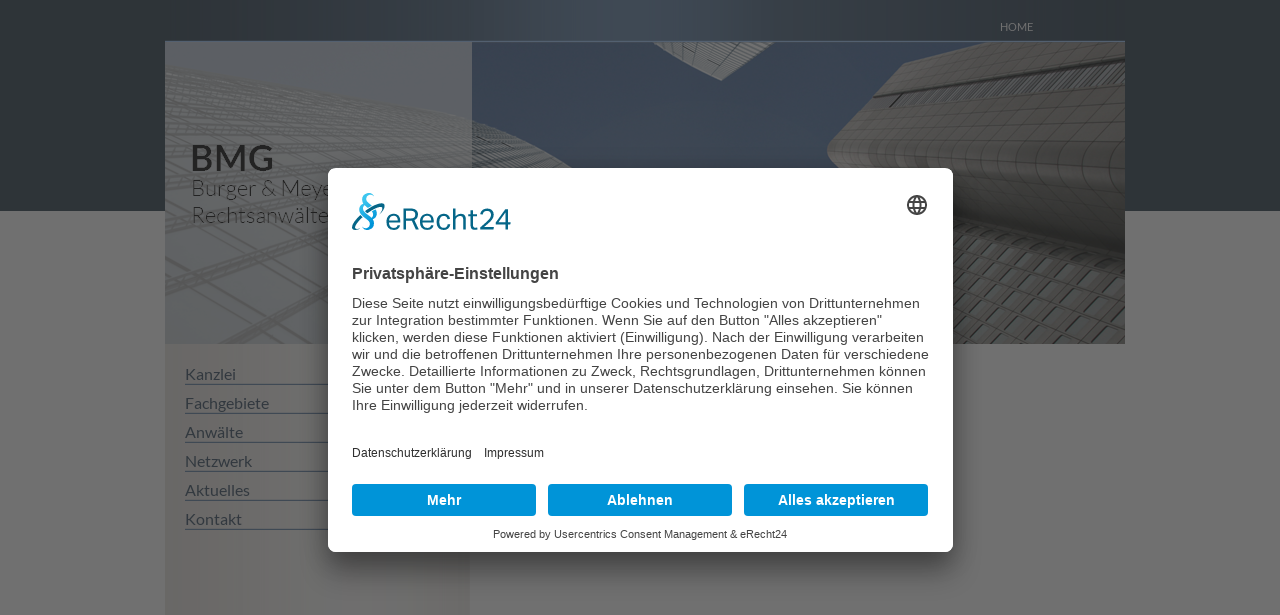

--- FILE ---
content_type: text/html; charset=UTF-8
request_url: https://www.bmg-law.de/index.php?article_id=35
body_size: 5271
content:
<!DOCTYPE HTML PUBLIC "-//W3C//DTD HTML 4.01//EN" "https://www.w3.org/TR/html4/strict.dtd">

<!-- ###################################################### -->
<!-- # #                                                # # -->
<!-- # #        ADVANCE MEDIA REDAXO TEMPLATE V1.0      # # -->
<!-- # #                                                # # -->
<!-- ###################################################### -->




<html xmlns="https://www.w3.org/1999/xhtml/" xml:lang="de" lang="de">
  
<head>
<base href="http://www.bmg-law.de/" />
<meta http-equiv="Content-Type" content="text/html; charset=utf-8" />
<title>Seite empfehlen - BMG | Burger &amp; Meyer-Gutknecht | Rechtsanw&auml;lte</title>
<meta name="keywords" content="" />
<meta name="description" content="BMG Burger &amp; Meyer-Gutknecht Rechtsanw&auml;lte" />

                             

  <link rel="stylesheet" type="text/css" href="./files/main_bmg.css" media="screen" />
  <link rel="stylesheet" type="text/css" href="./files/css/jquery.fancybox.css" media="screen" />
  

  
<script language="JavaScript" src="./files/js/jquery-1.6.4.js"></script>
<script type="text/javascript" src="./files/js/jquery.fancybox-1.3.4.js"></script>
<script type="text/javascript" src="./files/js/jquery.mousewheel-3.0.4.pack.js"></script>
<script type="text/javascript" src="./files/js/jquery.easing.1.3.js"></script>


<script type="text/javascript">
// initialise plugins
$(document).ready(function() {
    $("a[rel=lightbox]").fancybox({
				'titlePosition'		: 'over'});
});

</script>

<script id="usercentrics-cmp" async data-eu-mode="true" data-settings-id="G-mvQiko6KvoG8" src="https://app.eu.usercentrics.eu/browser-ui/latest/loader.js"></script>
<script type="application/javascript" src="https://sdp.eu.usercentrics.eu/latest/uc-block.bundle.js"></script>

</head>

<!-- ###################################################### -->
<!-- # #                                                                                                                   # # -->
<!-- # #                     START EDITING THE TEMPLATE HERE                     # # -->
<!-- # #                                                                                                                   # # -->
<!-- ###################################################### -->

<body>
<!--[if lt IE 7]>
 <script src="js/ie6/warning.js"></script><script>window.onload=function(){e("js/ie6/")}</script>
<![endif]-->


<div id="wrap">
    <div id="header">
    <div class="language"><a href="index.php?article_id=1">HOME </a>
<!--|<a href="index.php?article_id=32"> IMPRESSUM</a>--></div>
    <div class="headerbild"><a class="bmglogo" href="index.php?article_id=1"></a></div>  
	</div>
	

	<div id="main">
	   <div class="navi">
        <div class="vlist">
  <ul> 
<li><a href="/kanzlei.html">Kanzlei</a><hr></li>
<li><a href="/fachgebiete.html">Fachgebiete</a><hr></li>
<li><a href="/anwaelte.html">Anwälte</a><hr></li>
<li><a href="/netzwerk.html">Netzwerk</a><hr></li>
<li><a href="/aktuelles.html">Aktuelles</a><hr></li>
<li><a href="/kontakt.html">Kontakt</a><hr></li>
</ul>
</div>
      </div>
      
      <div class="content">
     	     </div>
	    
	 <div class="clear"> </div>
          
	</div>
  <div id="footer">
       <div class="fleft"><p>&nbsp;</p><div class="muc">
<p>München<br>
Ridlerstraße 33<br>
80339 München<br>
Tel.: 089 54 09 49 0<br>
Fax: 089 54 09 49 33<br>
E-Mail: mail@bmg-law.de</p>
</div><div class="lei">
</div></div>
<div class="fright">
<p><a class="fdrucken" href="index.php?article_id=34&aid=35" target="_blank" title="Diese Seite ausdrucken?" alt="Diese Seite ausdrucken?">Drucken</a> <a  href="index.php?article_id=32">Impressum</a> &nbsp; <a href="https://www.bmg-law.de/kontakt/impressum/datenschutzerklaerung.html" class="fdatenschutz">Datenschutz</a></p>

<p>© Burger & Meyer-Gutknecht Rechtsanwälte</p></div>

</div>
</div>

<!-- Matomo -->
<script type="text/plain" data-usercentrics="Matomo (self hosted)">
  var _paq = window._paq = window._paq || [];
  /* tracker methods like "setCustomDimension" should be called before "trackPageView" */
  _paq.push(['trackPageView']);
  _paq.push(['enableLinkTracking']);
  (function() {
    var u="//www.advance-domains.de/piwik/";
    _paq.push(['setTrackerUrl', u+'matomo.php']);
    _paq.push(['setSiteId', '188']);
    var d=document, g=d.createElement('script'), s=d.getElementsByTagName('script')[0];
    g.type='text/javascript'; g.async=true; g.src=u+'matomo.js'; s.parentNode.insertBefore(g,s);
  })();
</script>
<!-- End Matomo Code -->


          <!-- Piwik -->
          <script type="text/javascript">
          var pkBaseURL = "http://www.bmg-law.de/piwik" + "/";
          document.write(unescape("%3Cscript src='" + pkBaseURL + "piwik.js' type='text/javascript'%3E%3C/script%3E"));
          </script><script type="text/javascript">
          try {
          var piwikTracker = Piwik.getTracker(pkBaseURL + "piwik.php", 1);
          piwikTracker.trackPageView();
          piwikTracker.enableLinkTracking();
          } catch( err ) {}
          </script><noscript><p><img src="http://www.bmg-law.de/piwikpiwik.php?idsite=1" style="border:0" alt="" /></p></noscript>
          <!-- End Piwik Tag -->
        </body>
</html>


--- FILE ---
content_type: text/html; charset=UTF-8
request_url: https://www.bmg-law.de/files/js/jquery.easing.1.3.js
body_size: 6067
content:
<!DOCTYPE HTML PUBLIC "-//W3C//DTD HTML 4.01//EN" "https://www.w3.org/TR/html4/strict.dtd">

<!-- ###################################################### -->
<!-- # #                                                # # -->
<!-- # #        ADVANCE MEDIA REDAXO TEMPLATE V1.0      # # -->
<!-- # #                                                # # -->
<!-- ###################################################### -->




<html xmlns="https://www.w3.org/1999/xhtml/" xml:lang="de" lang="de">
  
<head>
<base href="http://www.bmg-law.de/" />
<meta http-equiv="Content-Type" content="text/html; charset=utf-8" />
<title>Home - Kanzlei - BMG | Burger &amp; Meyer-Gutknecht | Rechtsanw&auml;lte</title>
<meta name="keywords" content="" />
<meta name="description" content="BMG Burger &amp; Meyer-Gutknecht Rechtsanw&auml;lte" />

                             

  <link rel="stylesheet" type="text/css" href="./files/main_bmg.css" media="screen" />
  <link rel="stylesheet" type="text/css" href="./files/css/jquery.fancybox.css" media="screen" />
  

  
<script language="JavaScript" src="./files/js/jquery-1.6.4.js"></script>
<script type="text/javascript" src="./files/js/jquery.fancybox-1.3.4.js"></script>
<script type="text/javascript" src="./files/js/jquery.mousewheel-3.0.4.pack.js"></script>
<script type="text/javascript" src="./files/js/jquery.easing.1.3.js"></script>


<script type="text/javascript">
// initialise plugins
$(document).ready(function() {
    $("a[rel=lightbox]").fancybox({
				'titlePosition'		: 'over'});
});

</script>

<script id="usercentrics-cmp" async data-eu-mode="true" data-settings-id="G-mvQiko6KvoG8" src="https://app.eu.usercentrics.eu/browser-ui/latest/loader.js"></script>
<script type="application/javascript" src="https://sdp.eu.usercentrics.eu/latest/uc-block.bundle.js"></script>

</head>

<!-- ###################################################### -->
<!-- # #                                                                                                                   # # -->
<!-- # #                     START EDITING THE TEMPLATE HERE                     # # -->
<!-- # #                                                                                                                   # # -->
<!-- ###################################################### -->

<body>
<!--[if lt IE 7]>
 <script src="js/ie6/warning.js"></script><script>window.onload=function(){e("js/ie6/")}</script>
<![endif]-->


<div id="wrap">
    <div id="header">
    <div class="language"><a href="index.php?article_id=1">HOME </a>
<!--|<a href="index.php?article_id=32"> IMPRESSUM</a>--></div>
    <div class="headerbild"><a class="bmglogo" href="index.php?article_id=1"></a></div>  
	</div>
	

	<div id="main">
	   <div class="navi">
        <div class="vlist">
  <ul> 
<li class="current "><a href="/kanzlei.html">Kanzlei</a><hr></li>
<li><a href="/fachgebiete.html">Fachgebiete</a><hr></li>
<li><a href="/anwaelte.html">Anwälte</a><hr></li>
<li><a href="/netzwerk.html">Netzwerk</a><hr></li>
<li><a href="/aktuelles.html">Aktuelles</a><hr></li>
<li><a href="/kontakt.html">Kontakt</a><hr></li>
</ul>
</div>
      </div>
      
      <div class="content">
     <div id="artikel">
<h1>Herzlich Willkommen</h1>
<p>Herzlich Willkommen bei Burger &amp; Meyer-Gutknecht Rechtsanw&auml;lte PartmbB.</p>
<p>Burger &amp; Meyer-Gutknecht Rechtsanw&auml;lte PartmbB ist eine flexible, innovative und mandanten-orientierte   Anwaltskanzlei mit den Schwerpunkten Bau- und Immobilienrecht sowie   Wirtschaftsrecht.</p>
<p>Spezialisten beraten auch auf allen anderen Rechtsgebieten wie im   Arbeits-, Familien- und Erbrecht. Auf unserer Homepage stellen wir Ihnen   unsere Anw&auml;ltinnen und Anw&auml;lte sowie unsere T&auml;tigkeitsbereiche und   Gesch&auml;ftsfelder vor.<br /><br />Wesentlich f&uuml;r den bisherigen Erfolg ist die   Unternehmensphilosophie: enge Kommunikation zwischen dem Mandanten und   seinem pers&ouml;nlichen Ansprechpartner, schnelle Reaktionszeiten und   Synergieeffekte aus der Zusammenarbeit unterschiedlich spezialisierter   Anw&auml;lte.</p></div>	     </div>
	    
	 <div class="clear"> </div>
          
	</div>
  <div id="footer">
       <div class="fleft"><p>&nbsp;</p><div class="muc">
<p>München<br>
Ridlerstraße 33<br>
80339 München<br>
Tel.: 089 54 09 49 0<br>
Fax: 089 54 09 49 33<br>
E-Mail: mail@bmg-law.de</p>
</div><div class="lei">
</div></div>
<div class="fright">
<p><a class="fdrucken" href="index.php?article_id=34&aid=1" target="_blank" title="Diese Seite ausdrucken?" alt="Diese Seite ausdrucken?">Drucken</a> <a  href="index.php?article_id=32">Impressum</a> &nbsp; <a href="https://www.bmg-law.de/kontakt/impressum/datenschutzerklaerung.html" class="fdatenschutz">Datenschutz</a></p>

<p>© Burger & Meyer-Gutknecht Rechtsanwälte</p></div>

</div>
</div>

<!-- Matomo -->
<script type="text/plain" data-usercentrics="Matomo (self hosted)">
  var _paq = window._paq = window._paq || [];
  /* tracker methods like "setCustomDimension" should be called before "trackPageView" */
  _paq.push(['trackPageView']);
  _paq.push(['enableLinkTracking']);
  (function() {
    var u="//www.advance-domains.de/piwik/";
    _paq.push(['setTrackerUrl', u+'matomo.php']);
    _paq.push(['setSiteId', '188']);
    var d=document, g=d.createElement('script'), s=d.getElementsByTagName('script')[0];
    g.type='text/javascript'; g.async=true; g.src=u+'matomo.js'; s.parentNode.insertBefore(g,s);
  })();
</script>
<!-- End Matomo Code -->


          <!-- Piwik -->
          <script type="text/javascript">
          var pkBaseURL = "http://www.bmg-law.de/piwik" + "/";
          document.write(unescape("%3Cscript src='" + pkBaseURL + "piwik.js' type='text/javascript'%3E%3C/script%3E"));
          </script><script type="text/javascript">
          try {
          var piwikTracker = Piwik.getTracker(pkBaseURL + "piwik.php", 1);
          piwikTracker.trackPageView();
          piwikTracker.enableLinkTracking();
          } catch( err ) {}
          </script><noscript><p><img src="http://www.bmg-law.de/piwikpiwik.php?idsite=1" style="border:0" alt="" /></p></noscript>
          <!-- End Piwik Tag -->
        </body>
</html>


--- FILE ---
content_type: text/css
request_url: https://www.bmg-law.de/files/main_bmg.css
body_size: 18163
content:
/* lato-100 - latin_latin-ext */
@font-face {
	font-display: swap; /* Check https://developer.mozilla.org/en-US/docs/Web/CSS/@font-face/font-display for other options. */
	font-family: 'Lato';
	font-style: normal;
	font-weight: 100;
	src: url('/files/Lato_V23/lato-v23-latin_latin-ext-100.eot'); /* IE9 Compat Modes */
	src: url('/files/Lato_V23/lato-v23-latin_latin-ext-100.eot?#iefix') format('embedded-opentype'), /* IE6-IE8 */
		 url('/files/Lato_V23/lato-v23-latin_latin-ext-100.woff2') format('woff2'), /* Super Modern Browsers */
		 url('/files/Lato_V23/lato-v23-latin_latin-ext-100.woff') format('woff'), /* Modern Browsers */
		 url('/files/Lato_V23/lato-v23-latin_latin-ext-100.ttf') format('truetype'), /* Safari, Android, iOS */
		 url('/files/Lato_V23/lato-v23-latin_latin-ext-100.svg#Lato') format('svg'); /* Legacy iOS */
  }
  
  /* lato-100italic - latin_latin-ext */
  @font-face {
	font-display: swap; /* Check https://developer.mozilla.org/en-US/docs/Web/CSS/@font-face/font-display for other options. */
	font-family: 'Lato';
	font-style: italic;
	font-weight: 100;
	src: url('/files/Lato_V23/lato-v23-latin_latin-ext-100italic.eot'); /* IE9 Compat Modes */
	src: url('/files/Lato_V23/lato-v23-latin_latin-ext-100italic.eot?#iefix') format('embedded-opentype'), /* IE6-IE8 */
		 url('/files/Lato_V23/lato-v23-latin_latin-ext-100italic.woff2') format('woff2'), /* Super Modern Browsers */
		 url('/files/Lato_V23/lato-v23-latin_latin-ext-100italic.woff') format('woff'), /* Modern Browsers */
		 url('/files/Lato_V23/lato-v23-latin_latin-ext-100italic.ttf') format('truetype'), /* Safari, Android, iOS */
		 url('/files/Lato_V23/lato-v23-latin_latin-ext-100italic.svg#Lato') format('svg'); /* Legacy iOS */
  }
  
  /* lato-300 - latin_latin-ext */
  @font-face {
	font-display: swap; /* Check https://developer.mozilla.org/en-US/docs/Web/CSS/@font-face/font-display for other options. */
	font-family: 'Lato';
	font-style: normal;
	font-weight: 300;
	src: url('/files/Lato_V23/lato-v23-latin_latin-ext-300.eot'); /* IE9 Compat Modes */
	src: url('/files/Lato_V23/lato-v23-latin_latin-ext-300.eot?#iefix') format('embedded-opentype'), /* IE6-IE8 */
		 url('/files/Lato_V23/lato-v23-latin_latin-ext-300.woff2') format('woff2'), /* Super Modern Browsers */
		 url('/files/Lato_V23/lato-v23-latin_latin-ext-300.woff') format('woff'), /* Modern Browsers */
		 url('/files/Lato_V23/lato-v23-latin_latin-ext-300.ttf') format('truetype'), /* Safari, Android, iOS */
		 url('/files/Lato_V23/lato-v23-latin_latin-ext-300.svg#Lato') format('svg'); /* Legacy iOS */
  }
  
  /* lato-300italic - latin_latin-ext */
  @font-face {
	font-display: swap; /* Check https://developer.mozilla.org/en-US/docs/Web/CSS/@font-face/font-display for other options. */
	font-family: 'Lato';
	font-style: italic;
	font-weight: 300;
	src: url('/files/Lato_V23/lato-v23-latin_latin-ext-300italic.eot'); /* IE9 Compat Modes */
	src: url('/files/Lato_V23/lato-v23-latin_latin-ext-300italic.eot?#iefix') format('embedded-opentype'), /* IE6-IE8 */
		 url('/files/Lato_V23/lato-v23-latin_latin-ext-300italic.woff2') format('woff2'), /* Super Modern Browsers */
		 url('/files/Lato_V23/lato-v23-latin_latin-ext-300italic.woff') format('woff'), /* Modern Browsers */
		 url('/files/Lato_V23/lato-v23-latin_latin-ext-300italic.ttf') format('truetype'), /* Safari, Android, iOS */
		 url('/files/Lato_V23/lato-v23-latin_latin-ext-300italic.svg#Lato') format('svg'); /* Legacy iOS */
  }
  
  /* lato-regular - latin_latin-ext */
  @font-face {
	font-display: swap; /* Check https://developer.mozilla.org/en-US/docs/Web/CSS/@font-face/font-display for other options. */
	font-family: 'Lato';
	font-style: normal;
	font-weight: 400;
	src: url('/files/Lato_V23/lato-v23-latin_latin-ext-regular.eot'); /* IE9 Compat Modes */
	src: url('/files/Lato_V23/lato-v23-latin_latin-ext-regular.eot?#iefix') format('embedded-opentype'), /* IE6-IE8 */
		 url('/files/Lato_V23/lato-v23-latin_latin-ext-regular.woff2') format('woff2'), /* Super Modern Browsers */
		 url('/files/Lato_V23/lato-v23-latin_latin-ext-regular.woff') format('woff'), /* Modern Browsers */
		 url('/files/Lato_V23/lato-v23-latin_latin-ext-regular.ttf') format('truetype'), /* Safari, Android, iOS */
		 url('/files/Lato_V23/lato-v23-latin_latin-ext-regular.svg#Lato') format('svg'); /* Legacy iOS */
  }
  
  /* lato-italic - latin_latin-ext */
  @font-face {
	font-display: swap; /* Check https://developer.mozilla.org/en-US/docs/Web/CSS/@font-face/font-display for other options. */
	font-family: 'Lato';
	font-style: italic;
	font-weight: 400;
	src: url('/files/Lato_V23/lato-v23-latin_latin-ext-italic.eot'); /* IE9 Compat Modes */
	src: url('/files/Lato_V23/lato-v23-latin_latin-ext-italic.eot?#iefix') format('embedded-opentype'), /* IE6-IE8 */
		 url('/files/Lato_V23/lato-v23-latin_latin-ext-italic.woff2') format('woff2'), /* Super Modern Browsers */
		 url('/files/Lato_V23/lato-v23-latin_latin-ext-italic.woff') format('woff'), /* Modern Browsers */
		 url('/files/Lato_V23/lato-v23-latin_latin-ext-italic.ttf') format('truetype'), /* Safari, Android, iOS */
		 url('/files/Lato_V23/lato-v23-latin_latin-ext-italic.svg#Lato') format('svg'); /* Legacy iOS */
  }
  
  /* lato-700 - latin_latin-ext */
  @font-face {
	font-display: swap; /* Check https://developer.mozilla.org/en-US/docs/Web/CSS/@font-face/font-display for other options. */
	font-family: 'Lato';
	font-style: normal;
	font-weight: 700;
	src: url('/files/Lato_V23/lato-v23-latin_latin-ext-700.eot'); /* IE9 Compat Modes */
	src: url('/files/Lato_V23/lato-v23-latin_latin-ext-700.eot?#iefix') format('embedded-opentype'), /* IE6-IE8 */
		 url('/files/Lato_V23/lato-v23-latin_latin-ext-700.woff2') format('woff2'), /* Super Modern Browsers */
		 url('/files/Lato_V23/lato-v23-latin_latin-ext-700.woff') format('woff'), /* Modern Browsers */
		 url('/files/Lato_V23/lato-v23-latin_latin-ext-700.ttf') format('truetype'), /* Safari, Android, iOS */
		 url('/files/Lato_V23/lato-v23-latin_latin-ext-700.svg#Lato') format('svg'); /* Legacy iOS */
  }
  
  /* lato-700italic - latin_latin-ext */
  @font-face {
	font-display: swap; /* Check https://developer.mozilla.org/en-US/docs/Web/CSS/@font-face/font-display for other options. */
	font-family: 'Lato';
	font-style: italic;
	font-weight: 700;
	src: url('/files/Lato_V23/lato-v23-latin_latin-ext-700italic.eot'); /* IE9 Compat Modes */
	src: url('/files/Lato_V23/lato-v23-latin_latin-ext-700italic.eot?#iefix') format('embedded-opentype'), /* IE6-IE8 */
		 url('/files/Lato_V23/lato-v23-latin_latin-ext-700italic.woff2') format('woff2'), /* Super Modern Browsers */
		 url('/files/Lato_V23/lato-v23-latin_latin-ext-700italic.woff') format('woff'), /* Modern Browsers */
		 url('/files/Lato_V23/lato-v23-latin_latin-ext-700italic.ttf') format('truetype'), /* Safari, Android, iOS */
		 url('/files/Lato_V23/lato-v23-latin_latin-ext-700italic.svg#Lato') format('svg'); /* Legacy iOS */
  }
  
  /* lato-900 - latin_latin-ext */
  @font-face {
	font-display: swap; /* Check https://developer.mozilla.org/en-US/docs/Web/CSS/@font-face/font-display for other options. */
	font-family: 'Lato';
	font-style: normal;
	font-weight: 900;
	src: url('/files/Lato_V23/lato-v23-latin_latin-ext-900.eot'); /* IE9 Compat Modes */
	src: url('/files/Lato_V23/lato-v23-latin_latin-ext-900.eot?#iefix') format('embedded-opentype'), /* IE6-IE8 */
		 url('/files/Lato_V23/lato-v23-latin_latin-ext-900.woff2') format('woff2'), /* Super Modern Browsers */
		 url('/files/Lato_V23/lato-v23-latin_latin-ext-900.woff') format('woff'), /* Modern Browsers */
		 url('/files/Lato_V23/lato-v23-latin_latin-ext-900.ttf') format('truetype'), /* Safari, Android, iOS */
		 url('/files/Lato_V23/lato-v23-latin_latin-ext-900.svg#Lato') format('svg'); /* Legacy iOS */
  }
  
  /* lato-900italic - latin_latin-ext */
  @font-face {
	font-display: swap; /* Check https://developer.mozilla.org/en-US/docs/Web/CSS/@font-face/font-display for other options. */
	font-family: 'Lato';
	font-style: italic;
	font-weight: 900;
	src: url('/files/Lato_V23/lato-v23-latin_latin-ext-900italic.eot'); /* IE9 Compat Modes */
	src: url('/files/Lato_V23/lato-v23-latin_latin-ext-900italic.eot?#iefix') format('embedded-opentype'), /* IE6-IE8 */
		 url('/files/Lato_V23/lato-v23-latin_latin-ext-900italic.woff2') format('woff2'), /* Super Modern Browsers */
		 url('/files/Lato_V23/lato-v23-latin_latin-ext-900italic.woff') format('woff'), /* Modern Browsers */
		 url('/files/Lato_V23/lato-v23-latin_latin-ext-900italic.ttf') format('truetype'), /* Safari, Android, iOS */
		 url('/files/Lato_V23/lato-v23-latin_latin-ext-900italic.svg#Lato') format('svg'); /* Legacy iOS */
  }
  
  


body {
	color: #58585a;
	font-family: 'Lato', sans-serif, arial, sans-serif;
	font-weight:normal;
	background:	url(bg_header_aussen.jpg);
	background-repeat:repeat-x;
}

html, body, #wrap {margin:0;padding:0;}

/*
body > #wrap {
    height: auto;
    min-height: 100%;
}*/

.clear,
.clearer {
	clear:both;
}

#wrap {
	position:relative;
	display:block;
	left: 50%;
	margin-left: -480px;
	width:960px;
	padding:0 5px;
}
/*

@media only screen and (-webkit-device-pixel-ratio:.75){
    #wrap {
		padding-left:100px;
	}
}

@media only screen and (-webkit-device-pixel-ratio:1){
    #wrap {
		padding-left:100px;
	}
}

@media only screen and (-webkit-device-pixel-ratio:1.5){
    #wrap {
		padding-left:100px;
	}
}
*/
/*
.clearfix:after {
    content: ".";
	display: block;
	height: 0;
	clear: both;
	visibility: hidden;
}

.clearfix {display: inline-block;}*/

/* Bereich nicht f�r IE-mac Anfang
* html .clearfix {height: 1%;}
.clearfix {display: block;}
/* Bereich nicht f�r IE-mac Ende */
/**************SEITENCONTENT***************/


#main {
		font-size:1.0em;
		min-height:400px;
		background:url(bg_content.jpg);
		background-repeat: repeat-y;
	}

/*
#main .search {
	display:block;
	float:right;
	width: auto;
	height:10px;
	font-size:1.0em;
}

#main .search p.col-left{
	display:inline;
	float:left;
	width:300px;
}

*/
#main p.col-right {
	display:inline;
	float:right;
	padding:0 13px 13px 0;
	margin:0;
}

#main p.col-right a,
#main a {
	text-decoration: none;
	text-transform: uppercase;
	color: #31475c;
}


#main .navi {
	display:inline;
	float:left;
	width:290px;
	padding-top:20px;
}

#main .content {
	display:inline;
	float:left;
	width:630px;
	text-align:left;
	padding-left: 30px;
	padding-top:10px;
}

iframe {
	display:inline;
	float:left;
	padding-right:15px;
}

/************GRUNDEINSTELLUNGEN*****************/

#trenner {
	clear:both;
	background: url(trennstrich.jpg);
	background-repeat: no-repeat;
	height:6px;
	width:807px;
	padding-bottom:15px;
}

#main p,
#main li {
	font-size:14px;
}

#main a {
	text-transform: none;
}

#main #artikel ul {
  overflow:hidden;
  padding-left:20px;
}

#main #artikel ul li {

}

#main .navi ul {
	padding:0;
	margin:0;
	font-size:11px;
}

#main .navi ul hr {
	border:none;
	background: url(trennung_navigation.png);
	background-repeat: no-repeat;
	width:257px;
	height:2px;
	margin:0px;
	padding:0 0 8px 0;
}

#main .navi li {
	margin:0;
	list-style: none;
	padding-left:20px;
	text-transform: uppercase;
	color: #31475c;
	font-size:16px;
}

#main .navi li.current a,
#main .navi li:hover a {
	color: #5d7ea3;
}

#main .navi ul.subnav1 {
	padding:6px 0 3px 0;
	/*background: url(bg_navigation_aktiv.jpg);*/
	background-repeat: repeat-y;
}

#main .navi ul.subnav1 li,
#main .navi ul.subnav1 li a {
	font-size:13px;
	color: #31475c;
	padding-bottom:3px;
}

#main .navi ul.subnav1 li.active a,
#main .navi ul.subnav1 li:hover a {
	color: #5d7ea3;
}

#main .navi ul.subnav1 hr {
	border:none;
	background: url(trennung_navigation2.png);
	background-repeat: no-repeat;
	width:183px;
	height:2px;
}

#main .navi ul.subnav2 {
	padding-top:6px;
	font-size:11px;
}

#main .navi li.current ul.subnav1 li.active ul.subnav2 li a {
	color: #31475c;
}

#main .navi li.current ul.subnav1 li.active ul.subnav2 li:hover a {
	color: #5d7ea3;
}

#main .navi ul.subnav2 li,
#main .navi ul.subnav2 li a  {
	color: #31475c;
	font-size:11px;
}


#main h1 {
	font-size:18px;
	line-height: 20px;
	text-transform: uppercase;
	font-weight:bold;
	color: #31475c;
}

#main h2 {
	font-size:16px;
	font-weight:bold;
	padding-left:20px;
	color: #31475c;
}

#main h3 {
	font-size:14px;
	font-weight:normal;
	color: #31475c;
}

#main img.linksbild {
	display:inline;
	float:left;
	padding:5px 30px;
}

#main img.startimg {
	display:inline;
	float:left;
	padding:10px 10px 0px 0;
}

#main img.artimg {
	display:inline;
	float:right;
	padding:10px 10px 10px 0;
}

#main img.artimgmitte {
	display:inline;
	float:right;
	padding:10px 23px 0px 0;
}



#main a img{
	border:none;
}

table {
	border:none;
	padding:0;
	margin:0;
}


table td {
	padding:0;
	margin:0;
}



#main .artikelmitte {
	padding:10px 20px;

}


/*****************Bildergalerie********************/
.galerie {
	padding:0 0 0 20px;
}


.galerie .image {
	float:left;
	display:inline;
	margin-right:13px;
	padding:2px;
	border: 1px solid #d1d1d1;
}




/*****************Header********************/



#header {
	height:344px;
	background: url(bg_header.jpg);
	background-repeat:no-repeat;
	background-position:top;
}



/*
#header .navi a.home{
	width:92px;
	height:35px;
}
*/

#header .headerbild {
	position:absolute;
	top:40px;
	height:304px;
	width:961px;
	background:url(header.png);
	background-repeat:no-repeat;
}

#header .headerbild a.bmglogo {
	display:block;
	background:url(logo_header_neu.png);
	background-repeat:no-repeat;
	height:302px;
	width:307px;
	margin-top:2px;
}


#header .language {
	position:absolute;
	top:20px;
	left:840px;
	color: #fff;
	font-size:11px;
}

#header .language a {
	color: #fff;
	font-size:11px;
	text-decoration:none;
}

#footer {
   position: relative;
	min-height: 152px;
	clear:both;
	background: url(bg_footer.jpg);
	background-repeat:repeat-y;
	padding-left:15px;
}

#footer p {
	text-align: left;
	color: #fff;
	text-transform: uppercase;
	font-size:12px;
}

#footer p a {
	text-decoration: none;
	color: #fff;
	font-size:12px;
}



#footer .fleft {
	display:inline;
	float:left;
	width:520px;
}

#footer .fleft .muc {
display:inline;
	float:left;
	width:300px;
}

#footer .fleft .lei {
display:inline;
	float:left;
	width:300px;
}

#footer .fright {
	display:inline;
	float:right;
	width:380px;
	padding:87px 10px 0 15px;
	text-align: right;
}
#footer .fright p {
	text-align: right;
}

#footer .fright a.fdrucken {
	background-image: url(btt_drucken.png);
	background-repeat: no-repeat;
	padding-left: 22px;
	padding-right:10px;
}

#footer .fright a.fempfehlen {
	background-image: url(btt_empfehlen.png);
	background-repeat: no-repeat;
	padding-left: 22px;
	padding-right:10px;
}

#footer .fright a.fsitemap {
	background-image: url(btt_sitemap.png);
	background-repeat: no-repeat;
	padding-left: 22px;
	padding-right:0px;
}

#footer .fright a img {
	border:none;
}

img.galimg {
	float:left;
	display:inline;
	margin-right:25px;
}

/****************Urteilsfenster****************************/
#ibrOnlineUrteilsfensterDiv {
	border:0;
}

iframe {
	border:0;
}



/***********************FORMULAR*************************/
input {
	padding:6px 14px;
	border:none;
	font-size:0.9em;
}

/*
REDAXO-Modul: do form!
Beschreibung: CSS-DEMO
Bereich: CSS
F�r: do form! 2.x  und 3.x
Stand: 20.04.2009
Version: 1.0
--------------------------------------------------------------------------
HINWEISE:
--------------------------------------------------------------------------

Weitere Infos zu den CSS hier:
http://wiki.redaxo.de/index.php?n=R4.DoForm
-------------------------------------------------------
*/

/* Formular Definition */
/*//////////////////////////////////////////////////////////////////////////////*

/* Div das das Formular umschlie�t */
.formgen {
	font-size: 1em;
	padding-right: 10px;
	padding-bottom:10px;
	font-family: 'Lato', sans-serif, arial, sans-serif;
}


/* Was passiert wenn auf das Label geklickt wird? */
label,
select,
input[type=checkbox],
input[type=radio],
input[type=button],
input[type=submit]
{
cursor : pointer;

}



.formgen form
{
line-height : 120%;

}




/*
Wie sehen die einzelnen Bl�cke aus?
Jedes Feld wird von einem DIV umschlossen, das hier definiert werden kann
*/


.formgen .formblock
{
	margin-bottom: 15px;
	margin-top: 10px;
	padding-top: 3px;
	padding-bottom: 3px;
	padding-right: 2px;
	padding-left: 5px;

}
 .forminfo
{
	width: 360px;
	margin-bottom: 15px;
	background-color: #FFCC33;
	padding-top: 3px;
	padding-bottom: 3px;
	padding-right: 2px;
	padding-left: 5px;
	font-weight: bold;
}

/*
Verhalten von br-Tags
*/
.formgen br
{
clear : both;
}


/*
--------- FORMULAR-OBJEKTE ------------
*/


/* Mehrzeiliges Eingabefeld */
.formgen .formtextfield
{
	width: 580px;
	height: 120px;
	padding-left:7px;
	padding-top:4px;
	font-size:0.8em;
	font-family: 'Lato', sans-serif, arial, sans-serif;
	overflow:hidden;
	border: 1px solid #ccc;
	background:none;
	color: #000;

}




/* Textfeld */
.formgen .formtext
{
	width: 243px;
	padding-left:7px;
	padding-top:4px;
	padding-bottom:4px;
	margin-bottom:4px;
	font-size:1em;
	font-family: 'Lato', sans-serif, arial, sans-serif;
	border: 1px solid #ccc;
}


/* Label */
.formgen label {
	width: 160px;
	clear: left;
	float: left;
	height: 30px;
	font-weight: bold;
}


/* Aussehen der Select-Ausgabe */
.formgen .formselect
{
	width: 200px;
	background-color: #33FF33;
	margin-left: 4px;
	color: #000000;
}


/* Sende-Button */
.formgen .formsubmit
{
	width:267px;
	height:26px;
	text-align: center;
	overflow:hidden;
	font-size: 12px;
	color: #333;
	margin-left:155px;
	border: 1px solid #ccc;
	padding:2px;
	font-family: 'Lato', sans-serif, arial, sans-serif;
}



/* Fieldsetbeschriftung */
.formgen legend {
	color: #31475c;
	width: 130px;
	border:none;
}
.formgen .fieldset {
	margin-bottom: 10px;
	border:none;
}

/* -------------- AUSGABEN / Fehlermeldungen --------*/


/* Markierung der Labels bei Fehler */
.formgen .formerror {

	border-bottom-width: 1px;
	color: #990000;
}

.formgen .formcaptcha
{
	border: 2px solid #990000;
	vertical-align: top;
	float: left;
	margin-right: 10px;
}

.formgen .formreq {
	color: #214277;
}

.formgen .formheadline {
	color: #993300;
	background-color: #FFF7EA;
	padding-top: 4px;
	padding-bottom: 4px;
	margin-top: 5px;
	margin-bottom: 5px;
	font-style: italic;
}